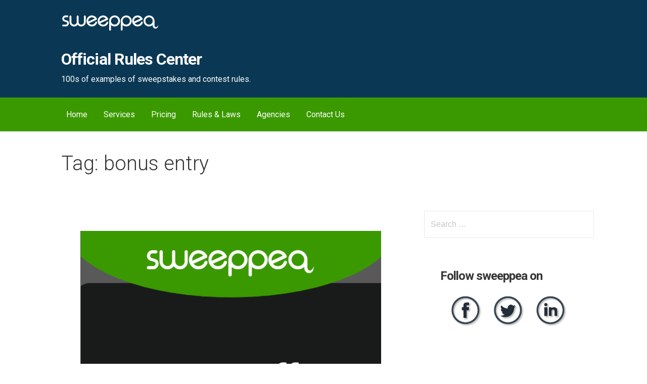

--- FILE ---
content_type: text/html; charset=UTF-8
request_url: https://www.sweeppeasweeps.com/official-rules-center/tag/bonus-entry/
body_size: 12906
content:
<!DOCTYPE html>

<html lang="en-US">

<head>

	<meta charset="UTF-8">

	<meta name="viewport" content="width=device-width, initial-scale=1">
	<link rel="shortcut icon" href="https://www.sweeppeasweeps.com/images/favicon.ico" type="image/x-icon">

    	<!-- Tidio Live Chat -->
    	<script src="//code.tidio.co/dasbeffvkjudjwehls14chd8ssri4mcn.js" async></script>

	<link rel="profile" href="http://gmpg.org/xfn/11">

	<link rel="pingback" href="https://www.sweeppeasweeps.com/official-rules-center/xmlrpc.php">

	<meta name='robots' content='noindex, follow' />

	<!-- This site is optimized with the Yoast SEO plugin v21.4 - https://yoast.com/wordpress/plugins/seo/ -->
	<title>bonus entry Archives - Official Rules Center</title>
	<meta property="og:locale" content="en_US" />
	<meta property="og:type" content="article" />
	<meta property="og:title" content="bonus entry Archives - Official Rules Center" />
	<meta property="og:url" content="https://www.sweeppeasweeps.com/official-rules-center/tag/bonus-entry/" />
	<meta property="og:site_name" content="Official Rules Center" />
	<meta name="twitter:card" content="summary_large_image" />
	<meta name="twitter:site" content="@sweeppea_" />
	<script type="application/ld+json" class="yoast-schema-graph">{"@context":"https://schema.org","@graph":[{"@type":"CollectionPage","@id":"https://www.sweeppeasweeps.com/official-rules-center/tag/bonus-entry/","url":"https://www.sweeppeasweeps.com/official-rules-center/tag/bonus-entry/","name":"bonus entry Archives - Official Rules Center","isPartOf":{"@id":"https://www.sweeppeasweeps.com/official-rules-center/#website"},"primaryImageOfPage":{"@id":"https://www.sweeppeasweeps.com/official-rules-center/tag/bonus-entry/#primaryimage"},"image":{"@id":"https://www.sweeppeasweeps.com/official-rules-center/tag/bonus-entry/#primaryimage"},"thumbnailUrl":"https://www.sweeppeasweeps.com/official-rules-center/wp-content/uploads/2021/07/how-to-offer-bonus-entries-in-your-sweepstakes-blog-post-title.png","breadcrumb":{"@id":"https://www.sweeppeasweeps.com/official-rules-center/tag/bonus-entry/#breadcrumb"},"inLanguage":"en-US"},{"@type":"ImageObject","inLanguage":"en-US","@id":"https://www.sweeppeasweeps.com/official-rules-center/tag/bonus-entry/#primaryimage","url":"https://www.sweeppeasweeps.com/official-rules-center/wp-content/uploads/2021/07/how-to-offer-bonus-entries-in-your-sweepstakes-blog-post-title.png","contentUrl":"https://www.sweeppeasweeps.com/official-rules-center/wp-content/uploads/2021/07/how-to-offer-bonus-entries-in-your-sweepstakes-blog-post-title.png","width":628,"height":942,"caption":"How to Offer Bonus Entries in Your Sweepstakes"},{"@type":"BreadcrumbList","@id":"https://www.sweeppeasweeps.com/official-rules-center/tag/bonus-entry/#breadcrumb","itemListElement":[{"@type":"ListItem","position":1,"name":"Home","item":"https://www.sweeppeasweeps.com/official-rules-center/"},{"@type":"ListItem","position":2,"name":"bonus entry"}]},{"@type":"WebSite","@id":"https://www.sweeppeasweeps.com/official-rules-center/#website","url":"https://www.sweeppeasweeps.com/official-rules-center/","name":"Official Rules Center","description":"100s of examples of sweepstakes and contest rules.","publisher":{"@id":"https://www.sweeppeasweeps.com/official-rules-center/#organization"},"potentialAction":[{"@type":"SearchAction","target":{"@type":"EntryPoint","urlTemplate":"https://www.sweeppeasweeps.com/official-rules-center/?s={search_term_string}"},"query-input":"required name=search_term_string"}],"inLanguage":"en-US"},{"@type":"Organization","@id":"https://www.sweeppeasweeps.com/official-rules-center/#organization","name":"SweeppeaSweeps","url":"https://www.sweeppeasweeps.com/official-rules-center/","logo":{"@type":"ImageObject","inLanguage":"en-US","@id":"https://www.sweeppeasweeps.com/official-rules-center/#/schema/logo/image/","url":"https://www.sweeppeasweeps.com/official-rules-center/wp-content/uploads/2021/08/SweeppeaLogo-black-1300x1300-1.png","contentUrl":"https://www.sweeppeasweeps.com/official-rules-center/wp-content/uploads/2021/08/SweeppeaLogo-black-1300x1300-1.png","width":1300,"height":1300,"caption":"SweeppeaSweeps"},"image":{"@id":"https://www.sweeppeasweeps.com/official-rules-center/#/schema/logo/image/"},"sameAs":["https://www.facebook.com/sweeppeacom","https://twitter.com/sweeppea_","https://www.linkedin.com/company/sweeppea"]}]}</script>
	<!-- / Yoast SEO plugin. -->


<link rel='dns-prefetch' href='//fonts.googleapis.com' />
<link rel="alternate" type="application/rss+xml" title="Official Rules Center &raquo; Feed" href="https://www.sweeppeasweeps.com/official-rules-center/feed/" />
<link rel="alternate" type="application/rss+xml" title="Official Rules Center &raquo; Comments Feed" href="https://www.sweeppeasweeps.com/official-rules-center/comments/feed/" />
<link rel="alternate" type="application/rss+xml" title="Official Rules Center &raquo; bonus entry Tag Feed" href="https://www.sweeppeasweeps.com/official-rules-center/tag/bonus-entry/feed/" />
<script type="text/javascript">
window._wpemojiSettings = {"baseUrl":"https:\/\/s.w.org\/images\/core\/emoji\/14.0.0\/72x72\/","ext":".png","svgUrl":"https:\/\/s.w.org\/images\/core\/emoji\/14.0.0\/svg\/","svgExt":".svg","source":{"concatemoji":"https:\/\/www.sweeppeasweeps.com\/official-rules-center\/wp-includes\/js\/wp-emoji-release.min.js?ver=6.2.2"}};
/*! This file is auto-generated */
!function(e,a,t){var n,r,o,i=a.createElement("canvas"),p=i.getContext&&i.getContext("2d");function s(e,t){p.clearRect(0,0,i.width,i.height),p.fillText(e,0,0);e=i.toDataURL();return p.clearRect(0,0,i.width,i.height),p.fillText(t,0,0),e===i.toDataURL()}function c(e){var t=a.createElement("script");t.src=e,t.defer=t.type="text/javascript",a.getElementsByTagName("head")[0].appendChild(t)}for(o=Array("flag","emoji"),t.supports={everything:!0,everythingExceptFlag:!0},r=0;r<o.length;r++)t.supports[o[r]]=function(e){if(p&&p.fillText)switch(p.textBaseline="top",p.font="600 32px Arial",e){case"flag":return s("\ud83c\udff3\ufe0f\u200d\u26a7\ufe0f","\ud83c\udff3\ufe0f\u200b\u26a7\ufe0f")?!1:!s("\ud83c\uddfa\ud83c\uddf3","\ud83c\uddfa\u200b\ud83c\uddf3")&&!s("\ud83c\udff4\udb40\udc67\udb40\udc62\udb40\udc65\udb40\udc6e\udb40\udc67\udb40\udc7f","\ud83c\udff4\u200b\udb40\udc67\u200b\udb40\udc62\u200b\udb40\udc65\u200b\udb40\udc6e\u200b\udb40\udc67\u200b\udb40\udc7f");case"emoji":return!s("\ud83e\udef1\ud83c\udffb\u200d\ud83e\udef2\ud83c\udfff","\ud83e\udef1\ud83c\udffb\u200b\ud83e\udef2\ud83c\udfff")}return!1}(o[r]),t.supports.everything=t.supports.everything&&t.supports[o[r]],"flag"!==o[r]&&(t.supports.everythingExceptFlag=t.supports.everythingExceptFlag&&t.supports[o[r]]);t.supports.everythingExceptFlag=t.supports.everythingExceptFlag&&!t.supports.flag,t.DOMReady=!1,t.readyCallback=function(){t.DOMReady=!0},t.supports.everything||(n=function(){t.readyCallback()},a.addEventListener?(a.addEventListener("DOMContentLoaded",n,!1),e.addEventListener("load",n,!1)):(e.attachEvent("onload",n),a.attachEvent("onreadystatechange",function(){"complete"===a.readyState&&t.readyCallback()})),(e=t.source||{}).concatemoji?c(e.concatemoji):e.wpemoji&&e.twemoji&&(c(e.twemoji),c(e.wpemoji)))}(window,document,window._wpemojiSettings);
</script>
<style type="text/css">
img.wp-smiley,
img.emoji {
	display: inline !important;
	border: none !important;
	box-shadow: none !important;
	height: 1em !important;
	width: 1em !important;
	margin: 0 0.07em !important;
	vertical-align: -0.1em !important;
	background: none !important;
	padding: 0 !important;
}
</style>
	<link rel='stylesheet' id='cnss_font_awesome_css-css' href='https://www.sweeppeasweeps.com/official-rules-center/wp-content/plugins/easy-social-icons/css/font-awesome/css/all.min.css?ver=6.7.2' type='text/css' media='all' />
<link rel='stylesheet' id='cnss_font_awesome_v4_shims-css' href='https://www.sweeppeasweeps.com/official-rules-center/wp-content/plugins/easy-social-icons/css/font-awesome/css/v4-shims.min.css?ver=6.7.2' type='text/css' media='all' />
<link rel='stylesheet' id='cnss_css-css' href='https://www.sweeppeasweeps.com/official-rules-center/wp-content/plugins/easy-social-icons/css/cnss.css?ver=1.0' type='text/css' media='all' />
<link rel='stylesheet' id='cnss_share_css-css' href='https://www.sweeppeasweeps.com/official-rules-center/wp-content/plugins/easy-social-icons/css/share.css?ver=1.0' type='text/css' media='all' />
<link rel='stylesheet' id='wp-block-library-css' href='https://www.sweeppeasweeps.com/official-rules-center/wp-includes/css/dist/block-library/style.min.css?ver=6.2.2' type='text/css' media='all' />
<style id='wp-block-library-theme-inline-css' type='text/css'>
.wp-block-audio figcaption{color:#555;font-size:13px;text-align:center}.is-dark-theme .wp-block-audio figcaption{color:hsla(0,0%,100%,.65)}.wp-block-audio{margin:0 0 1em}.wp-block-code{border:1px solid #ccc;border-radius:4px;font-family:Menlo,Consolas,monaco,monospace;padding:.8em 1em}.wp-block-embed figcaption{color:#555;font-size:13px;text-align:center}.is-dark-theme .wp-block-embed figcaption{color:hsla(0,0%,100%,.65)}.wp-block-embed{margin:0 0 1em}.blocks-gallery-caption{color:#555;font-size:13px;text-align:center}.is-dark-theme .blocks-gallery-caption{color:hsla(0,0%,100%,.65)}.wp-block-image figcaption{color:#555;font-size:13px;text-align:center}.is-dark-theme .wp-block-image figcaption{color:hsla(0,0%,100%,.65)}.wp-block-image{margin:0 0 1em}.wp-block-pullquote{border-bottom:4px solid;border-top:4px solid;color:currentColor;margin-bottom:1.75em}.wp-block-pullquote cite,.wp-block-pullquote footer,.wp-block-pullquote__citation{color:currentColor;font-size:.8125em;font-style:normal;text-transform:uppercase}.wp-block-quote{border-left:.25em solid;margin:0 0 1.75em;padding-left:1em}.wp-block-quote cite,.wp-block-quote footer{color:currentColor;font-size:.8125em;font-style:normal;position:relative}.wp-block-quote.has-text-align-right{border-left:none;border-right:.25em solid;padding-left:0;padding-right:1em}.wp-block-quote.has-text-align-center{border:none;padding-left:0}.wp-block-quote.is-large,.wp-block-quote.is-style-large,.wp-block-quote.is-style-plain{border:none}.wp-block-search .wp-block-search__label{font-weight:700}.wp-block-search__button{border:1px solid #ccc;padding:.375em .625em}:where(.wp-block-group.has-background){padding:1.25em 2.375em}.wp-block-separator.has-css-opacity{opacity:.4}.wp-block-separator{border:none;border-bottom:2px solid;margin-left:auto;margin-right:auto}.wp-block-separator.has-alpha-channel-opacity{opacity:1}.wp-block-separator:not(.is-style-wide):not(.is-style-dots){width:100px}.wp-block-separator.has-background:not(.is-style-dots){border-bottom:none;height:1px}.wp-block-separator.has-background:not(.is-style-wide):not(.is-style-dots){height:2px}.wp-block-table{margin:0 0 1em}.wp-block-table td,.wp-block-table th{word-break:normal}.wp-block-table figcaption{color:#555;font-size:13px;text-align:center}.is-dark-theme .wp-block-table figcaption{color:hsla(0,0%,100%,.65)}.wp-block-video figcaption{color:#555;font-size:13px;text-align:center}.is-dark-theme .wp-block-video figcaption{color:hsla(0,0%,100%,.65)}.wp-block-video{margin:0 0 1em}.wp-block-template-part.has-background{margin-bottom:0;margin-top:0;padding:1.25em 2.375em}
</style>
<link rel='stylesheet' id='classic-theme-styles-css' href='https://www.sweeppeasweeps.com/official-rules-center/wp-includes/css/classic-themes.min.css?ver=6.2.2' type='text/css' media='all' />
<style id='global-styles-inline-css' type='text/css'>
body{--wp--preset--color--black: #000000;--wp--preset--color--cyan-bluish-gray: #abb8c3;--wp--preset--color--white: #ffffff;--wp--preset--color--pale-pink: #f78da7;--wp--preset--color--vivid-red: #cf2e2e;--wp--preset--color--luminous-vivid-orange: #ff6900;--wp--preset--color--luminous-vivid-amber: #fcb900;--wp--preset--color--light-green-cyan: #7bdcb5;--wp--preset--color--vivid-green-cyan: #00d084;--wp--preset--color--pale-cyan-blue: #8ed1fc;--wp--preset--color--vivid-cyan-blue: #0693e3;--wp--preset--color--vivid-purple: #9b51e0;--wp--preset--gradient--vivid-cyan-blue-to-vivid-purple: linear-gradient(135deg,rgba(6,147,227,1) 0%,rgb(155,81,224) 100%);--wp--preset--gradient--light-green-cyan-to-vivid-green-cyan: linear-gradient(135deg,rgb(122,220,180) 0%,rgb(0,208,130) 100%);--wp--preset--gradient--luminous-vivid-amber-to-luminous-vivid-orange: linear-gradient(135deg,rgba(252,185,0,1) 0%,rgba(255,105,0,1) 100%);--wp--preset--gradient--luminous-vivid-orange-to-vivid-red: linear-gradient(135deg,rgba(255,105,0,1) 0%,rgb(207,46,46) 100%);--wp--preset--gradient--very-light-gray-to-cyan-bluish-gray: linear-gradient(135deg,rgb(238,238,238) 0%,rgb(169,184,195) 100%);--wp--preset--gradient--cool-to-warm-spectrum: linear-gradient(135deg,rgb(74,234,220) 0%,rgb(151,120,209) 20%,rgb(207,42,186) 40%,rgb(238,44,130) 60%,rgb(251,105,98) 80%,rgb(254,248,76) 100%);--wp--preset--gradient--blush-light-purple: linear-gradient(135deg,rgb(255,206,236) 0%,rgb(152,150,240) 100%);--wp--preset--gradient--blush-bordeaux: linear-gradient(135deg,rgb(254,205,165) 0%,rgb(254,45,45) 50%,rgb(107,0,62) 100%);--wp--preset--gradient--luminous-dusk: linear-gradient(135deg,rgb(255,203,112) 0%,rgb(199,81,192) 50%,rgb(65,88,208) 100%);--wp--preset--gradient--pale-ocean: linear-gradient(135deg,rgb(255,245,203) 0%,rgb(182,227,212) 50%,rgb(51,167,181) 100%);--wp--preset--gradient--electric-grass: linear-gradient(135deg,rgb(202,248,128) 0%,rgb(113,206,126) 100%);--wp--preset--gradient--midnight: linear-gradient(135deg,rgb(2,3,129) 0%,rgb(40,116,252) 100%);--wp--preset--duotone--dark-grayscale: url('#wp-duotone-dark-grayscale');--wp--preset--duotone--grayscale: url('#wp-duotone-grayscale');--wp--preset--duotone--purple-yellow: url('#wp-duotone-purple-yellow');--wp--preset--duotone--blue-red: url('#wp-duotone-blue-red');--wp--preset--duotone--midnight: url('#wp-duotone-midnight');--wp--preset--duotone--magenta-yellow: url('#wp-duotone-magenta-yellow');--wp--preset--duotone--purple-green: url('#wp-duotone-purple-green');--wp--preset--duotone--blue-orange: url('#wp-duotone-blue-orange');--wp--preset--font-size--small: 13px;--wp--preset--font-size--medium: 20px;--wp--preset--font-size--large: 36px;--wp--preset--font-size--x-large: 42px;--wp--preset--spacing--20: 0.44rem;--wp--preset--spacing--30: 0.67rem;--wp--preset--spacing--40: 1rem;--wp--preset--spacing--50: 1.5rem;--wp--preset--spacing--60: 2.25rem;--wp--preset--spacing--70: 3.38rem;--wp--preset--spacing--80: 5.06rem;--wp--preset--shadow--natural: 6px 6px 9px rgba(0, 0, 0, 0.2);--wp--preset--shadow--deep: 12px 12px 50px rgba(0, 0, 0, 0.4);--wp--preset--shadow--sharp: 6px 6px 0px rgba(0, 0, 0, 0.2);--wp--preset--shadow--outlined: 6px 6px 0px -3px rgba(255, 255, 255, 1), 6px 6px rgba(0, 0, 0, 1);--wp--preset--shadow--crisp: 6px 6px 0px rgba(0, 0, 0, 1);}:where(.is-layout-flex){gap: 0.5em;}body .is-layout-flow > .alignleft{float: left;margin-inline-start: 0;margin-inline-end: 2em;}body .is-layout-flow > .alignright{float: right;margin-inline-start: 2em;margin-inline-end: 0;}body .is-layout-flow > .aligncenter{margin-left: auto !important;margin-right: auto !important;}body .is-layout-constrained > .alignleft{float: left;margin-inline-start: 0;margin-inline-end: 2em;}body .is-layout-constrained > .alignright{float: right;margin-inline-start: 2em;margin-inline-end: 0;}body .is-layout-constrained > .aligncenter{margin-left: auto !important;margin-right: auto !important;}body .is-layout-constrained > :where(:not(.alignleft):not(.alignright):not(.alignfull)){max-width: var(--wp--style--global--content-size);margin-left: auto !important;margin-right: auto !important;}body .is-layout-constrained > .alignwide{max-width: var(--wp--style--global--wide-size);}body .is-layout-flex{display: flex;}body .is-layout-flex{flex-wrap: wrap;align-items: center;}body .is-layout-flex > *{margin: 0;}:where(.wp-block-columns.is-layout-flex){gap: 2em;}.has-black-color{color: var(--wp--preset--color--black) !important;}.has-cyan-bluish-gray-color{color: var(--wp--preset--color--cyan-bluish-gray) !important;}.has-white-color{color: var(--wp--preset--color--white) !important;}.has-pale-pink-color{color: var(--wp--preset--color--pale-pink) !important;}.has-vivid-red-color{color: var(--wp--preset--color--vivid-red) !important;}.has-luminous-vivid-orange-color{color: var(--wp--preset--color--luminous-vivid-orange) !important;}.has-luminous-vivid-amber-color{color: var(--wp--preset--color--luminous-vivid-amber) !important;}.has-light-green-cyan-color{color: var(--wp--preset--color--light-green-cyan) !important;}.has-vivid-green-cyan-color{color: var(--wp--preset--color--vivid-green-cyan) !important;}.has-pale-cyan-blue-color{color: var(--wp--preset--color--pale-cyan-blue) !important;}.has-vivid-cyan-blue-color{color: var(--wp--preset--color--vivid-cyan-blue) !important;}.has-vivid-purple-color{color: var(--wp--preset--color--vivid-purple) !important;}.has-black-background-color{background-color: var(--wp--preset--color--black) !important;}.has-cyan-bluish-gray-background-color{background-color: var(--wp--preset--color--cyan-bluish-gray) !important;}.has-white-background-color{background-color: var(--wp--preset--color--white) !important;}.has-pale-pink-background-color{background-color: var(--wp--preset--color--pale-pink) !important;}.has-vivid-red-background-color{background-color: var(--wp--preset--color--vivid-red) !important;}.has-luminous-vivid-orange-background-color{background-color: var(--wp--preset--color--luminous-vivid-orange) !important;}.has-luminous-vivid-amber-background-color{background-color: var(--wp--preset--color--luminous-vivid-amber) !important;}.has-light-green-cyan-background-color{background-color: var(--wp--preset--color--light-green-cyan) !important;}.has-vivid-green-cyan-background-color{background-color: var(--wp--preset--color--vivid-green-cyan) !important;}.has-pale-cyan-blue-background-color{background-color: var(--wp--preset--color--pale-cyan-blue) !important;}.has-vivid-cyan-blue-background-color{background-color: var(--wp--preset--color--vivid-cyan-blue) !important;}.has-vivid-purple-background-color{background-color: var(--wp--preset--color--vivid-purple) !important;}.has-black-border-color{border-color: var(--wp--preset--color--black) !important;}.has-cyan-bluish-gray-border-color{border-color: var(--wp--preset--color--cyan-bluish-gray) !important;}.has-white-border-color{border-color: var(--wp--preset--color--white) !important;}.has-pale-pink-border-color{border-color: var(--wp--preset--color--pale-pink) !important;}.has-vivid-red-border-color{border-color: var(--wp--preset--color--vivid-red) !important;}.has-luminous-vivid-orange-border-color{border-color: var(--wp--preset--color--luminous-vivid-orange) !important;}.has-luminous-vivid-amber-border-color{border-color: var(--wp--preset--color--luminous-vivid-amber) !important;}.has-light-green-cyan-border-color{border-color: var(--wp--preset--color--light-green-cyan) !important;}.has-vivid-green-cyan-border-color{border-color: var(--wp--preset--color--vivid-green-cyan) !important;}.has-pale-cyan-blue-border-color{border-color: var(--wp--preset--color--pale-cyan-blue) !important;}.has-vivid-cyan-blue-border-color{border-color: var(--wp--preset--color--vivid-cyan-blue) !important;}.has-vivid-purple-border-color{border-color: var(--wp--preset--color--vivid-purple) !important;}.has-vivid-cyan-blue-to-vivid-purple-gradient-background{background: var(--wp--preset--gradient--vivid-cyan-blue-to-vivid-purple) !important;}.has-light-green-cyan-to-vivid-green-cyan-gradient-background{background: var(--wp--preset--gradient--light-green-cyan-to-vivid-green-cyan) !important;}.has-luminous-vivid-amber-to-luminous-vivid-orange-gradient-background{background: var(--wp--preset--gradient--luminous-vivid-amber-to-luminous-vivid-orange) !important;}.has-luminous-vivid-orange-to-vivid-red-gradient-background{background: var(--wp--preset--gradient--luminous-vivid-orange-to-vivid-red) !important;}.has-very-light-gray-to-cyan-bluish-gray-gradient-background{background: var(--wp--preset--gradient--very-light-gray-to-cyan-bluish-gray) !important;}.has-cool-to-warm-spectrum-gradient-background{background: var(--wp--preset--gradient--cool-to-warm-spectrum) !important;}.has-blush-light-purple-gradient-background{background: var(--wp--preset--gradient--blush-light-purple) !important;}.has-blush-bordeaux-gradient-background{background: var(--wp--preset--gradient--blush-bordeaux) !important;}.has-luminous-dusk-gradient-background{background: var(--wp--preset--gradient--luminous-dusk) !important;}.has-pale-ocean-gradient-background{background: var(--wp--preset--gradient--pale-ocean) !important;}.has-electric-grass-gradient-background{background: var(--wp--preset--gradient--electric-grass) !important;}.has-midnight-gradient-background{background: var(--wp--preset--gradient--midnight) !important;}.has-small-font-size{font-size: var(--wp--preset--font-size--small) !important;}.has-medium-font-size{font-size: var(--wp--preset--font-size--medium) !important;}.has-large-font-size{font-size: var(--wp--preset--font-size--large) !important;}.has-x-large-font-size{font-size: var(--wp--preset--font-size--x-large) !important;}
.wp-block-navigation a:where(:not(.wp-element-button)){color: inherit;}
:where(.wp-block-columns.is-layout-flex){gap: 2em;}
.wp-block-pullquote{font-size: 1.5em;line-height: 1.6;}
</style>
<link rel='stylesheet' id='toc-screen-css' href='https://www.sweeppeasweeps.com/official-rules-center/wp-content/plugins/table-of-contents-plus/screen.min.css?ver=2411.1' type='text/css' media='all' />
<style id='toc-screen-inline-css' type='text/css'>
div#toc_container {background: #fff;border: 1px solid #555;}div#toc_container ul li {font-size: 100%;}div#toc_container p.toc_title {color: #000;}div#toc_container p.toc_title a,div#toc_container ul.toc_list a {color: #0b3954;}
</style>
<link rel='stylesheet' id='wpos-slick-style-css' href='https://www.sweeppeasweeps.com/official-rules-center/wp-content/plugins/wp-trending-post-slider-and-widget/assets/css/slick.css?ver=1.8.4' type='text/css' media='all' />
<link rel='stylesheet' id='wtpsw-public-style-css' href='https://www.sweeppeasweeps.com/official-rules-center/wp-content/plugins/wp-trending-post-slider-and-widget/assets/css/wtpsw-public.css?ver=1.8.4' type='text/css' media='all' />
<link rel='stylesheet' id='primer-css' href='https://www.sweeppeasweeps.com/official-rules-center/wp-content/themes/primer/style.css?ver=6.2.2' type='text/css' media='all' />
<style id='primer-inline-css' type='text/css'>
.site-title a,.site-title a:visited{color:#ffffff;}.site-title a:hover,.site-title a:visited:hover{color:rgba(255, 255, 255, 0.8);}
.site-description{color:#ffffff;}
.hero,.hero .widget h1,.hero .widget h2,.hero .widget h3,.hero .widget h4,.hero .widget h5,.hero .widget h6,.hero .widget p,.hero .widget blockquote,.hero .widget cite,.hero .widget table,.hero .widget ul,.hero .widget ol,.hero .widget li,.hero .widget dd,.hero .widget dt,.hero .widget address,.hero .widget code,.hero .widget pre,.hero .widget .widget-title,.hero .page-header h1{color:#ffffff;}
.main-navigation ul li a,.main-navigation ul li a:visited,.main-navigation ul li a:hover,.main-navigation ul li a:focus,.main-navigation ul li a:visited:hover{color:#ffffff;}.main-navigation .sub-menu .menu-item-has-children > a::after{border-right-color:#ffffff;border-left-color:#ffffff;}.menu-toggle div{background-color:#ffffff;}.main-navigation ul li a:hover,.main-navigation ul li a:focus{color:rgba(255, 255, 255, 0.8);}
h1,h2,h3,h4,h5,h6,label,legend,table th,dl dt,.entry-title,.entry-title a,.entry-title a:visited,.widget-title{color:#353535;}.entry-title a:hover,.entry-title a:visited:hover,.entry-title a:focus,.entry-title a:visited:focus,.entry-title a:active,.entry-title a:visited:active{color:rgba(53, 53, 53, 0.8);}
body,input,select,textarea,input[type="text"]:focus,input[type="email"]:focus,input[type="url"]:focus,input[type="password"]:focus,input[type="search"]:focus,input[type="number"]:focus,input[type="tel"]:focus,input[type="range"]:focus,input[type="date"]:focus,input[type="month"]:focus,input[type="week"]:focus,input[type="time"]:focus,input[type="datetime"]:focus,input[type="datetime-local"]:focus,input[type="color"]:focus,textarea:focus,.navigation.pagination .paging-nav-text{color:#252525;}hr{background-color:rgba(37, 37, 37, 0.1);border-color:rgba(37, 37, 37, 0.1);}input[type="text"],input[type="email"],input[type="url"],input[type="password"],input[type="search"],input[type="number"],input[type="tel"],input[type="range"],input[type="date"],input[type="month"],input[type="week"],input[type="time"],input[type="datetime"],input[type="datetime-local"],input[type="color"],textarea,.select2-container .select2-choice{color:rgba(37, 37, 37, 0.5);border-color:rgba(37, 37, 37, 0.1);}select,fieldset,blockquote,pre,code,abbr,acronym,.hentry table th,.hentry table td{border-color:rgba(37, 37, 37, 0.1);}.hentry table tr:hover td{background-color:rgba(37, 37, 37, 0.05);}
blockquote,.entry-meta,.entry-footer,.comment-meta .says,.logged-in-as{color:#686868;}
.site-footer .widget-title,.site-footer h1,.site-footer h2,.site-footer h3,.site-footer h4,.site-footer h5,.site-footer h6{color:#353535;}
.site-footer .widget,.site-footer .widget form label{color:#252525;}
.footer-menu ul li a,.footer-menu ul li a:visited{color:#686868;}.site-info-wrapper .social-menu a{background-color:#686868;}.footer-menu ul li a:hover,.footer-menu ul li a:visited:hover{color:rgba(104, 104, 104, 0.8);}
.site-info-wrapper .site-info-text{color:#686868;}
a,a:visited,.entry-title a:hover,.entry-title a:visited:hover{color:#ff6663;}.navigation.pagination .nav-links .page-numbers.current,.social-menu a:hover{background-color:#ff6663;}a:hover,a:visited:hover,a:focus,a:visited:focus,a:active,a:visited:active{color:rgba(255, 102, 99, 0.8);}.comment-list li.bypostauthor{border-color:rgba(255, 102, 99, 0.2);}
button,a.button,a.button:visited,input[type="button"],input[type="reset"],input[type="submit"],.site-info-wrapper .social-menu a:hover{background-color:#ff4a47;border-color:#ff4a47;}button:hover,button:active,button:focus,a.button:hover,a.button:active,a.button:focus,a.button:visited:hover,a.button:visited:active,a.button:visited:focus,input[type="button"]:hover,input[type="button"]:active,input[type="button"]:focus,input[type="reset"]:hover,input[type="reset"]:active,input[type="reset"]:focus,input[type="submit"]:hover,input[type="submit"]:active,input[type="submit"]:focus{background-color:rgba(255, 74, 71, 0.8);border-color:rgba(255, 74, 71, 0.8);}
button,button:hover,button:active,button:focus,a.button,a.button:hover,a.button:active,a.button:focus,a.button:visited,a.button:visited:hover,a.button:visited:active,a.button:visited:focus,input[type="button"],input[type="button"]:hover,input[type="button"]:active,input[type="button"]:focus,input[type="reset"],input[type="reset"]:hover,input[type="reset"]:active,input[type="reset"]:focus,input[type="submit"],input[type="submit"]:hover,input[type="submit"]:active,input[type="submit"]:focus{color:#ffffff;}
body{background-color:#ffffff;}.navigation.pagination .nav-links .page-numbers.current{color:#ffffff;}
.hentry,.comments-area,.widget,#page > .page-title-container{background-color:#ffffff;}
.site-header{background-color:#0b3954;}.site-header{-webkit-box-shadow:inset 0 0 0 9999em;-moz-box-shadow:inset 0 0 0 9999em;box-shadow:inset 0 0 0 9999em;color:rgba(11, 57, 84, 0.50);}
.main-navigation-container,.main-navigation.open,.main-navigation ul ul,.main-navigation .sub-menu{background-color:#3b9900;}
.site-footer{background-color:#0b3954;}
.site-footer .widget{background-color:#ffffff;}
.site-info-wrapper{background-color:#f5f5f5;}.site-info-wrapper .social-menu a,.site-info-wrapper .social-menu a:visited,.site-info-wrapper .social-menu a:hover,.site-info-wrapper .social-menu a:visited:hover{color:#f5f5f5;}
</style>
<link rel="preload" class="mv-grow-style" href="https://www.sweeppeasweeps.com/official-rules-center/wp-content/plugins/social-pug/assets/dist/style-frontend-pro.css?ver=1.35.1" as="style"><noscript><link rel='stylesheet' id='dpsp-frontend-style-pro-css' href='https://www.sweeppeasweeps.com/official-rules-center/wp-content/plugins/social-pug/assets/dist/style-frontend-pro.css?ver=1.35.1' type='text/css' media='all' />
</noscript><style id='dpsp-frontend-style-pro-inline-css' type='text/css'>

				@media screen and ( max-width : 720px ) {
					.dpsp-content-wrapper.dpsp-hide-on-mobile,
					.dpsp-share-text.dpsp-hide-on-mobile {
						display: none;
					}
					.dpsp-has-spacing .dpsp-networks-btns-wrapper li {
						margin:0 2% 10px 0;
					}
					.dpsp-network-btn.dpsp-has-label:not(.dpsp-has-count) {
						max-height: 40px;
						padding: 0;
						justify-content: center;
					}
					.dpsp-content-wrapper.dpsp-size-small .dpsp-network-btn.dpsp-has-label:not(.dpsp-has-count){
						max-height: 32px;
					}
					.dpsp-content-wrapper.dpsp-size-large .dpsp-network-btn.dpsp-has-label:not(.dpsp-has-count){
						max-height: 46px;
					}
				}
			
</style>
<link rel='stylesheet' id='primer-fonts-css' href='//fonts.googleapis.com/css?family=Roboto%3A300%2C400%2C700&#038;subset=latin&#038;ver=6.2.2' type='text/css' media='all' />
<style id='primer-fonts-inline-css' type='text/css'>
.site-title{font-family:"Roboto", sans-serif;}
.main-navigation ul li a,.main-navigation ul li a:visited,button,a.button,a.fl-button,input[type="button"],input[type="reset"],input[type="submit"]{font-family:"Roboto", sans-serif;}
h1,h2,h3,h4,h5,h6,label,legend,table th,dl dt,.entry-title,.widget-title{font-family:"Roboto", sans-serif;}
body,p,ol li,ul li,dl dd,.fl-callout-text{font-family:"Roboto", sans-serif;}
blockquote,.entry-meta,.entry-footer,.comment-list li .comment-meta .says,.comment-list li .comment-metadata,.comment-reply-link,#respond .logged-in-as{font-family:"Roboto", sans-serif;}
</style>
<script type='text/javascript' src='https://www.sweeppeasweeps.com/official-rules-center/wp-includes/js/jquery/jquery.min.js?ver=3.6.4' id='jquery-core-js'></script>
<script type='text/javascript' src='https://www.sweeppeasweeps.com/official-rules-center/wp-includes/js/jquery/jquery-migrate.min.js?ver=3.4.0' id='jquery-migrate-js'></script>
<script type='text/javascript' src='https://www.sweeppeasweeps.com/official-rules-center/wp-content/plugins/easy-social-icons/js/cnss.js?ver=1.0' id='cnss_js-js'></script>
<script type='text/javascript' src='https://www.sweeppeasweeps.com/official-rules-center/wp-content/plugins/easy-social-icons/js/share.js?ver=1.0' id='cnss_share_js-js'></script>
<script type='text/javascript' id='seo-automated-link-building-js-extra'>
/* <![CDATA[ */
var seoAutomatedLinkBuilding = {"ajaxUrl":"https:\/\/www.sweeppeasweeps.com\/official-rules-center\/wp-admin\/admin-ajax.php"};
/* ]]> */
</script>
<script type='text/javascript' src='https://www.sweeppeasweeps.com/official-rules-center/wp-content/plugins/seo-automated-link-building/js/seo-automated-link-building.js?ver=6.2.2' id='seo-automated-link-building-js'></script>
<link rel="https://api.w.org/" href="https://www.sweeppeasweeps.com/official-rules-center/wp-json/" /><link rel="alternate" type="application/json" href="https://www.sweeppeasweeps.com/official-rules-center/wp-json/wp/v2/tags/190" /><link rel="EditURI" type="application/rsd+xml" title="RSD" href="https://www.sweeppeasweeps.com/official-rules-center/xmlrpc.php?rsd" />
<link rel="wlwmanifest" type="application/wlwmanifest+xml" href="https://www.sweeppeasweeps.com/official-rules-center/wp-includes/wlwmanifest.xml" />
<meta name="generator" content="WordPress 6.2.2" />
	<link rel="preconnect" href="https://fonts.googleapis.com">
	<link rel="preconnect" href="https://fonts.gstatic.com">
	<style type="text/css">
		ul.cnss-social-icon li.cn-fa-icon a:hover{color:#ffffff!important;}
		</style>
		<script>
		(function(h,o,t,j,a,r){
			h.hj=h.hj||function(){(h.hj.q=h.hj.q||[]).push(arguments)};
			h._hjSettings={hjid:2709150,hjsv:5};
			a=o.getElementsByTagName('head')[0];
			r=o.createElement('script');r.async=1;
			r.src=t+h._hjSettings.hjid+j+h._hjSettings.hjsv;
			a.appendChild(r);
		})(window,document,'//static.hotjar.com/c/hotjar-','.js?sv=');
		</script>
		<meta name="hubbub-info" description="Hubbub 1.35.1"><style type='text/css'>
.site-title a,.site-title a:visited{color:ffffff;}
</style><style type="text/css" id="custom-background-css">
body.custom-background { background-color: #ffffff; }
</style>
	<link rel="icon" href="https://www.sweeppeasweeps.com/official-rules-center/wp-content/uploads/2019/12/cropped-SweeppeaLogoSocial512Transp-32x32.png" sizes="32x32" />
<link rel="icon" href="https://www.sweeppeasweeps.com/official-rules-center/wp-content/uploads/2019/12/cropped-SweeppeaLogoSocial512Transp-192x192.png" sizes="192x192" />
<link rel="apple-touch-icon" href="https://www.sweeppeasweeps.com/official-rules-center/wp-content/uploads/2019/12/cropped-SweeppeaLogoSocial512Transp-180x180.png" />
<meta name="msapplication-TileImage" content="https://www.sweeppeasweeps.com/official-rules-center/wp-content/uploads/2019/12/cropped-SweeppeaLogoSocial512Transp-270x270.png" />
		<style type="text/css" id="wp-custom-css">
			/** Deep Dive Sidebar **/
.widget_nav_menu ul.menu li a:hover {
    color:transparent;
}


.widget_nav_menu li {
   background-size: 83%;
	 width:250px;
	 margin-left:-15px;
	 margin-right:-15px;
}

.cornerstone1 {
background-image: url('https://www.sweeppeasweeps.com/official-rules-center/wp-content/uploads/2021/11/holiday-sweepstakes-blog-post-title-1.png');
background-repeat: no-repeat;
background-position: 50% top;
  text-align: center;
	height:300px;
	margin-top: 5px;
	 margin-bottom:5px;
}


.cornerstone2 {
background-image: url('https://www.sweeppeasweeps.com/official-rules-center/wp-content/uploads/2021/11/when-is-it-best-to-hire-a-sweepstakes-company-blog-post-title-sidebar-2.png');
background-repeat: no-repeat;
background-position: 50% top;
	  text-align: center;
    height:300px;
	  margin-bottom:5px;
	  margin-top: 10px;
}

.cornerstone3 {
background-image: url('https://www.sweeppeasweeps.com/official-rules-center/wp-content/uploads/2021/11/running-a-sweepstakes-for-marijuana-or-cannabis-marketing-blog-post-title-1.png');
background-repeat: no-repeat;
background-position: 50% top;
	  text-align: center;
		height:300px;
	  margin-top: 10px;
		margin-bottom:3px;
}

.widget_nav_menu a::before {
    font-family: Roboto;
    font-weight: 400;
    display: block;
    float: right;
    font-size: 25px;
}

.widget_nav_menu ul.menu li a {
    padding: 0px 0px 0;
    text-overflow: ellipsis;
	  font-weight: bold;
    color: transparent;
		font-size: 28px;
    line-height: 1.5em;
}

.widget_nav_menu ul>li {
	border-top-color: rgba(0,0,0,.07);
border-top: 1px solid rgba(255,255,255,.1);
	border-bottom: 1px solid rgba(0,0,0,.07);
	padding: 10px;
	
	
}

.widget_nav_menu ul.menu {
  display: inline-block;
  padding: 5px;
  border: 4px solid #3a9900;
  border-radius: 8px;
  box-shadow:
    0 2px 1px rgba(0, 0, 0, 0.2), 
    inset 0 2px 1px rgba(0, 0, 0, 0.2);
}

/** Deep Dive Sidebar **/

/**  Post-Content **/

.entry-title {
	letter-spacing: -1px;
}

.pf-content h3 {
	letter-spacing:-1px;
}

.pf-content li {
	font-size: 1.2em;
}


/** Post-Content **/

/** TOC **/

.toc_title {
	font-size: 24px;
	letter-spacing: -1px;
}

.toc_list ul li {
	font-size: 1.1em;
}

.toc_list {
	text-decoration: underline;
}

/** TOC **/

/** Sidebar Widget Area **/

.widget-area h4 {
	font-size: 24px;
	letter-spacing: -1px;
}

.widget-area a {
	font-weight: bold;
}

/** Sidebar Widget Area **/

/** Nav Links **/

.nav-links {
	font-size: 20px;
	line-height:1.3em;
	font-weight: bold;
}
		</style>
			<style id="egf-frontend-styles" type="text/css">
		p {font-size: 20px;letter-spacing: 0.3px;} h1 {} h2 {font-size: 38px;letter-spacing: -2px;line-height: 1.2;} h3 {font-size: 32px;} h4 {font-size: 24px;} h5 {} h6 {} 	</style>
	
</head>

<body class="archive tag tag-bonus-entry tag-190 custom-background group-blog layout-two-column-default">

	
	<div id="page" class="hfeed site">

		<a class="skip-link screen-reader-text" href="#content">Skip to content</a>

		
		<header id="masthead" class="site-header" role="banner">

			
			<div class="site-header-wrapper">

								<div style="margin-top: 30px; margin-left: 3%;">
					<img src="https://web.sweeppea.com/images/SweeppeaLogo500W.svg" alt="Sweeppea - A Sweepstakes Company." title="Sweeppea - A Sweepstakes Company." width="190">
				</div>
				
<div class="site-title-wrapper">

	
	<div class="site-title"><a href="https://www.sweeppeasweeps.com/official-rules-center/" rel="home">Official Rules Center</a></div>
	<div class="site-description">100s of examples of sweepstakes and contest rules.</div>
</div><!-- .site-title-wrapper -->

<div class="hero">

	
	<div class="hero-inner">

		
	</div>

</div>

			</div><!-- .site-header-wrapper -->

			
		</header><!-- #masthead -->

		
<div class="main-navigation-container">

	
<div class="menu-toggle" id="menu-toggle">
	<div></div>
	<div></div>
	<div></div>
</div><!-- #menu-toggle -->

	<nav id="site-navigation" class="main-navigation">

		<div class="menu-main-menu-container"><ul id="menu-main-menu" class="menu"><li id="menu-item-122" class="menu-item menu-item-type-custom menu-item-object-custom menu-item-home menu-item-122"><a href="https://www.sweeppeasweeps.com/official-rules-center">Home</a></li>
<li id="menu-item-123" class="menu-item menu-item-type-custom menu-item-object-custom menu-item-123"><a href="https://www.sweeppeasweeps.com/sweepstakes-management.html">Services</a></li>
<li id="menu-item-124" class="menu-item menu-item-type-custom menu-item-object-custom menu-item-124"><a href="https://www.sweeppeasweeps.com/sweepstakes-pricing.html">Pricing</a></li>
<li id="menu-item-125" class="menu-item menu-item-type-custom menu-item-object-custom menu-item-125"><a href="https://www.sweeppeasweeps.com/sweepstakes-and-contest-rules-by-state.html">Rules &#038; Laws</a></li>
<li id="menu-item-126" class="menu-item menu-item-type-custom menu-item-object-custom menu-item-126"><a href="https://www.sweeppeasweeps.com/agencies.html">Agencies</a></li>
<li id="menu-item-127" class="menu-item menu-item-type-custom menu-item-object-custom menu-item-127"><a href="https://www.sweeppeasweeps.com/index.html#contactForm">Contact Us</a></li>
</ul></div>
	</nav><!-- #site-navigation -->

	
</div>

<div class="page-title-container">

	<header class="page-header">

		<h1 class="page-title">Tag: bonus entry</h1>
	</header><!-- .entry-header -->

</div><!-- .page-title-container -->

		<div id="content" class="site-content">

<section id="primary" class="content-area">

	<main id="main" class="site-main" role="main">

	
		
			
<article id="post-1343" class="post-1343 post type-post status-publish format-standard has-post-thumbnail hentry category-tips tag-bonus-entries tag-bonus-entry tag-facebook tag-ftc tag-sweepstakes-rules">

	
	
			<div class="featured-image">

	
	
		<a href="https://www.sweeppeasweeps.com/official-rules-center/how-to-offer-bonus-entries-in-your-sweepstakes/"><img width="628" height="942" src="https://www.sweeppeasweeps.com/official-rules-center/wp-content/uploads/2021/07/how-to-offer-bonus-entries-in-your-sweepstakes-blog-post-title.png" class="attachment-primer-featured size-primer-featured wp-post-image" alt="How to Offer Bonus Entries in Your Sweepstakes" decoding="async" fetchpriority="high" /></a>

	
	
	</div><!-- .featured-image -->
	
	
	
<header class="entry-header">

	<div class="entry-header-row">

		<div class="entry-header-column">

			
			
				<h2 class="entry-title"><a href="https://www.sweeppeasweeps.com/official-rules-center/how-to-offer-bonus-entries-in-your-sweepstakes/">How to Offer Bonus Entries in Your Sweepstakes</a></h2>

			
			
		</div><!-- .entry-header-column -->

	</div><!-- .entry-header-row -->

</header><!-- .entry-header -->

	
<div class="entry-meta">

	
		<!-- <span class="posted-date"></span> -->

	
	<!-- <span class="posted-author"></span> -->

	
</div><!-- .entry-meta -->

	
		
<div class="entry-summary">

	<p>Bonus entries are an easy to way extend the reach of your sweepstakes. It doesn&#8217;t require much effort to implement&hellip;</p>

	<p><a class="button" href="https://www.sweeppeasweeps.com/official-rules-center/how-to-offer-bonus-entries-in-your-sweepstakes/" aria-label="Continue reading How to Offer Bonus Entries in Your Sweepstakes">Continue Reading &rarr;</a></p>

</div><!-- .entry-summary -->

	

	
<footer class="entry-footer">

	<div class="entry-footer-right">

		
	</div>

	
		
		
			<span class="cat-links">

				Posted in: <a href="https://www.sweeppeasweeps.com/official-rules-center/category/tips/" rel="category tag">Tips</a>
			</span>

		
		
		
			<span class="tags-links">

				Filed under: <a href="https://www.sweeppeasweeps.com/official-rules-center/tag/bonus-entries/" rel="tag">bonus entries</a>, <a href="https://www.sweeppeasweeps.com/official-rules-center/tag/bonus-entry/" rel="tag">bonus entry</a>, <a href="https://www.sweeppeasweeps.com/official-rules-center/tag/facebook/" rel="tag">facebook</a>, <a href="https://www.sweeppeasweeps.com/official-rules-center/tag/ftc/" rel="tag">FTC</a>, <a href="https://www.sweeppeasweeps.com/official-rules-center/tag/sweepstakes-rules/" rel="tag">sweepstakes rules</a>
			</span>

		
	
</footer><!-- .entry-footer -->

	
</article><!-- #post-## -->

		
		
	
	</main><!-- #main -->

</section><!-- #primary -->


<div id="secondary" class="widget-area" role="complementary">

	<aside id="search-2" class="widget widget_search"><form role="search" method="get" class="search-form" action="https://www.sweeppeasweeps.com/official-rules-center/">
				<label>
					<span class="screen-reader-text">Search for:</span>
					<input type="search" class="search-field" placeholder="Search &hellip;" value="" name="s" />
				</label>
				<input type="submit" class="search-submit" value="Search" />
			</form></aside><aside id="cnss_widget-3" class="widget widget_cnss_widget"><h4 class="widget-title">Follow sweeppea on</h4><ul id="" class="cnss-social-icon " style="text-align:center; text-align:-webkit-center; align-self:center; margin: 0 auto;">	<li class="cn-fa-facebook" style="display:inline-block;"><a class="" target="_blank" href="https://www.facebook.com/sweeppeacom/" title="Facebook" style=""><img src="https://www.sweeppeasweeps.com/official-rules-center/wp-content/uploads/2021/10/fbsocialicon64.png" border="0" width="64" height="64" alt="Facebook" title="Facebook" style="margin:8px;" /></a></li>	<li class="cn-fa-twitter" style="display:inline-block;"><a class="" target="_blank" href="https://twitter.com/sweeppea_" title="Twitter" style=""><img src="https://www.sweeppeasweeps.com/official-rules-center/wp-content/uploads/2021/10/twittersocialicon64.png" border="0" width="64" height="64" alt="Twitter" title="Twitter" style="margin:8px;" /></a></li>	<li class="cn-fa-linkedin" style="display:inline-block;"><a class="" target="_blank" href="https://www.linkedin.com/company/sweeppea" title="LinkedIn" style=""><img src="https://www.sweeppeasweeps.com/official-rules-center/wp-content/uploads/2021/10/linkedinsocialicon64.png" border="0" width="64" height="64" alt="LinkedIn" title="LinkedIn" style="margin:8px;" /></a></li></ul>
	
		</aside><aside id="wtpsw-post-list-widget-2" class="widget wtpsw_post_list_widget"><h4 class="widget-title">Most Popular</h4>			<div class="wtpsw-post-items">
				<ul>
					
<li class="wtpsw-post-li">
		<div class="wtpsw-post-thumb-left">
		<a href="https://www.sweeppeasweeps.com/official-rules-center/whats-the-difference-between-a-sweepstakes-contest-game-raffle-and-giveaway/">
		<img width="67" height="100" src="https://www.sweeppeasweeps.com/official-rules-center/wp-content/uploads/2021/07/whats-the-difference-between-a-sweepstakes-contest-game-raffle-and-giveaways-blog-post-title.png" class="attachment-100x100 size-100x100 wp-post-image" alt="What&#039;s the Difference Between a Sweepstakes, Contest, Game, Raffle and Giveaways and Which is More Popular?" decoding="async" loading="lazy" />		</a>
	</div>
	
	<div class="wtpsw-post-thumb-right">
		<h6> <a class="wtpsw-post-title" href="https://www.sweeppeasweeps.com/official-rules-center/whats-the-difference-between-a-sweepstakes-contest-game-raffle-and-giveaway/">What&#8217;s the Difference Between a Sweepstakes, Contest, Game, Raffle and Giveaways and Which is More Popular?</a></h6>

					<div class="wtpsw-date-post">March 9, 2021</div>
		
		<div class="wtpsw-post-stats">
					</div>

			</div>
</li>
<li class="wtpsw-post-li">
		<div class="wtpsw-post-thumb-left">
		<a href="https://www.sweeppeasweeps.com/official-rules-center/want-to-require-a-purchase-with-your-sweepstakes-heres-how/">
		<img width="67" height="100" src="https://www.sweeppeasweeps.com/official-rules-center/wp-content/uploads/2021/07/want-to-require-a-purchase-with-your-sweepstakes-heres-how-blog-post-title.png" class="attachment-100x100 size-100x100 wp-post-image" alt="Want to Require a Purchase with Your Sweepstakes? Here&#039;s How" decoding="async" loading="lazy" />		</a>
	</div>
	
	<div class="wtpsw-post-thumb-right">
		<h6> <a class="wtpsw-post-title" href="https://www.sweeppeasweeps.com/official-rules-center/want-to-require-a-purchase-with-your-sweepstakes-heres-how/">Want to Require a Purchase with Your Sweepstakes? Here&#8217;s How</a></h6>

					<div class="wtpsw-date-post">September 8, 2020</div>
		
		<div class="wtpsw-post-stats">
					</div>

			</div>
</li>
<li class="wtpsw-post-li">
		<div class="wtpsw-post-thumb-left">
		<a href="https://www.sweeppeasweeps.com/official-rules-center/how-to-notify-your-sweepstakes-winners/">
		<img width="67" height="100" src="https://www.sweeppeasweeps.com/official-rules-center/wp-content/uploads/2021/07/how-to-notify-your-sweepstakes-winners-blog-post-title.png" class="attachment-100x100 size-100x100 wp-post-image" alt="How to Notify Your Sweepstakes Winners" decoding="async" loading="lazy" />		</a>
	</div>
	
	<div class="wtpsw-post-thumb-right">
		<h6> <a class="wtpsw-post-title" href="https://www.sweeppeasweeps.com/official-rules-center/how-to-notify-your-sweepstakes-winners/">How to Notify Your Sweepstakes Winners</a></h6>

					<div class="wtpsw-date-post">September 15, 2020</div>
		
		<div class="wtpsw-post-stats">
					</div>

			</div>
</li>
<li class="wtpsw-post-li">
		<div class="wtpsw-post-thumb-left">
		<a href="https://www.sweeppeasweeps.com/official-rules-center/guidelines-for-running-a-tiktok-giveaway-or-contest/">
		<img width="67" height="100" src="https://www.sweeppeasweeps.com/official-rules-center/wp-content/uploads/2021/07/guidelines-for-running-a-tiktok-contest-blog-post-title.png" class="attachment-100x100 size-100x100 wp-post-image" alt="Guidelines for Running a TikTok Contest" decoding="async" loading="lazy" />		</a>
	</div>
	
	<div class="wtpsw-post-thumb-right">
		<h6> <a class="wtpsw-post-title" href="https://www.sweeppeasweeps.com/official-rules-center/guidelines-for-running-a-tiktok-giveaway-or-contest/">Guidelines for Running a TikTok Giveaway or Contest</a></h6>

					<div class="wtpsw-date-post">December 1, 2020</div>
		
		<div class="wtpsw-post-stats">
					</div>

			</div>
</li>
<li class="wtpsw-post-li">
		<div class="wtpsw-post-thumb-left">
		<a href="https://www.sweeppeasweeps.com/official-rules-center/no-purchase-necessary-laws/">
		<img width="100" height="100" src="https://www.sweeppeasweeps.com/official-rules-center/wp-content/uploads/2021/11/no-purchase-necessary-laws-can-you-run-a-sweepstakes-that-requires-a-purchase-to-enter-blog-pot-title-150x150.png" class="attachment-100x100 size-100x100 wp-post-image" alt="No Purchase Necessary Laws: Can You Run a Sweepstakes That Requires a Purchase to Enter?" decoding="async" loading="lazy" />		</a>
	</div>
	
	<div class="wtpsw-post-thumb-right">
		<h6> <a class="wtpsw-post-title" href="https://www.sweeppeasweeps.com/official-rules-center/no-purchase-necessary-laws/">No Purchase Necessary Laws: Can You Run a Sweepstakes That Requires a Purchase to Enter?</a></h6>

					<div class="wtpsw-date-post">November 15, 2021</div>
		
		<div class="wtpsw-post-stats">
					</div>

			</div>
</li>				</ul>
			</div>
		</aside><aside id="nav_menu-2" class="widget widget_nav_menu"><h4 class="widget-title">Deep Dive</h4><div class="menu-deep-dive-container"><ul id="menu-deep-dive" class="menu"><li id="menu-item-3445" class="cornerstone1 menu-item menu-item-type-custom menu-item-object-custom menu-item-3445"><a href="https://www.sweeppeasweeps.com/official-rules-center/how-to-run-contests-or-sweepstakes-for-an-ecommerce-store/">How to Run Contests or Sweepstakes for an eCommerce Store</a></li>
<li id="menu-item-3446" class="cornerstone2 menu-item menu-item-type-custom menu-item-object-custom menu-item-3446"><a href="https://www.sweeppeasweeps.com/official-rules-center/when-is-it-best-to-hire-a-sweepstakes-company/">When Is It Best to Hire a Sweepstakes Company?</a></li>
<li id="menu-item-3447" class="cornerstone3 menu-item menu-item-type-custom menu-item-object-custom menu-item-3447"><a href="https://www.sweeppeasweeps.com/official-rules-center/no-purchase-necessary-laws/">No Purchase Necessary Laws: Can You Run a Sweepstakes That Requires a Purchase to Enter?</a></li>
</ul></div></aside><aside id="categories-2" class="widget widget_categories"><h4 class="widget-title">Categories</h4>
			<ul>
					<li class="cat-item cat-item-18"><a href="https://www.sweeppeasweeps.com/official-rules-center/category/abbreviated-rules/">Abbreviated Rules</a>
</li>
	<li class="cat-item cat-item-369"><a href="https://www.sweeppeasweeps.com/official-rules-center/category/sweepstakes-platform/affiliate-program/">affiliate program</a>
</li>
	<li class="cat-item cat-item-42"><a href="https://www.sweeppeasweeps.com/official-rules-center/category/age-13/">Age 13+</a>
</li>
	<li class="cat-item cat-item-43"><a href="https://www.sweeppeasweeps.com/official-rules-center/category/age-18/">Age 18+</a>
</li>
	<li class="cat-item cat-item-44"><a href="https://www.sweeppeasweeps.com/official-rules-center/category/age-21/">Age 21+</a>
</li>
	<li class="cat-item cat-item-45"><a href="https://www.sweeppeasweeps.com/official-rules-center/category/age-8/">Age 8+</a>
</li>
	<li class="cat-item cat-item-19"><a href="https://www.sweeppeasweeps.com/official-rules-center/category/alcohol-sponsor/">Alcohol Sponsor</a>
</li>
	<li class="cat-item cat-item-223"><a href="https://www.sweeppeasweeps.com/official-rules-center/category/app-enrty/">App Enrty</a>
</li>
	<li class="cat-item cat-item-356"><a href="https://www.sweeppeasweeps.com/official-rules-center/category/approximate-retail-value/">Approximate Retail Value</a>
</li>
	<li class="cat-item cat-item-3"><a href="https://www.sweeppeasweeps.com/official-rules-center/category/beer-and-brewery/">Beer and Brewery</a>
</li>
	<li class="cat-item cat-item-57"><a href="https://www.sweeppeasweeps.com/official-rules-center/category/blog-post/">Blog Post</a>
</li>
	<li class="cat-item cat-item-32"><a href="https://www.sweeppeasweeps.com/official-rules-center/category/bonus-entries/">Bonus Entries</a>
</li>
	<li class="cat-item cat-item-24"><a href="https://www.sweeppeasweeps.com/official-rules-center/category/canada/">Canada</a>
</li>
	<li class="cat-item cat-item-310"><a href="https://www.sweeppeasweeps.com/official-rules-center/category/cannabis-or-marijuana/">Cannabis or Marijuana</a>
</li>
	<li class="cat-item cat-item-131"><a href="https://www.sweeppeasweeps.com/official-rules-center/category/children/">Children</a>
</li>
	<li class="cat-item cat-item-61"><a href="https://www.sweeppeasweeps.com/official-rules-center/category/concert/">Concert</a>
</li>
	<li class="cat-item cat-item-4"><a href="https://www.sweeppeasweeps.com/official-rules-center/category/consumer-goods/">Consumer Goods</a>
</li>
	<li class="cat-item cat-item-35"><a href="https://www.sweeppeasweeps.com/official-rules-center/category/contest-design-a-product/">Contest &#8211; Design a Product</a>
</li>
	<li class="cat-item cat-item-126"><a href="https://www.sweeppeasweeps.com/official-rules-center/category/contest-essay/">Contest &#8211; Essay</a>
</li>
	<li class="cat-item cat-item-34"><a href="https://www.sweeppeasweeps.com/official-rules-center/category/contest-photo/">Contest &#8211; Photo</a>
</li>
	<li class="cat-item cat-item-16"><a href="https://www.sweeppeasweeps.com/official-rules-center/category/contest-video/">Contest-Video</a>
</li>
	<li class="cat-item cat-item-14"><a href="https://www.sweeppeasweeps.com/official-rules-center/category/contests/">Contests</a>
</li>
	<li class="cat-item cat-item-309"><a href="https://www.sweeppeasweeps.com/official-rules-center/category/covid-19-vaccine/">COVID-19 Vaccine</a>
</li>
	<li class="cat-item cat-item-62"><a href="https://www.sweeppeasweeps.com/official-rules-center/category/daily-drawings/">Daily Drawings</a>
</li>
	<li class="cat-item cat-item-48"><a href="https://www.sweeppeasweeps.com/official-rules-center/category/daily-entry/">Daily Entry</a>
</li>
	<li class="cat-item cat-item-60"><a href="https://www.sweeppeasweeps.com/official-rules-center/category/donate-to-enter/">Donate to Enter</a>
</li>
	<li class="cat-item cat-item-39"><a href="https://www.sweeppeasweeps.com/official-rules-center/category/entry-daily/">Entry- Daily</a>
</li>
	<li class="cat-item cat-item-7"><a href="https://www.sweeppeasweeps.com/official-rules-center/category/events/">Events</a>
</li>
	<li class="cat-item cat-item-15"><a href="https://www.sweeppeasweeps.com/official-rules-center/category/experience-prize/">Experience Prize</a>
</li>
	<li class="cat-item cat-item-6"><a href="https://www.sweeppeasweeps.com/official-rules-center/category/facebook/">Facebook</a>
</li>
	<li class="cat-item cat-item-11"><a href="https://www.sweeppeasweeps.com/official-rules-center/category/fathers-day/">Father&#039;s Day</a>
</li>
	<li class="cat-item cat-item-93"><a href="https://www.sweeppeasweeps.com/official-rules-center/category/game/">Game</a>
</li>
	<li class="cat-item cat-item-94"><a href="https://www.sweeppeasweeps.com/official-rules-center/category/golden-ticket-style/">Golden Ticket Style</a>
</li>
	<li class="cat-item cat-item-17"><a href="https://www.sweeppeasweeps.com/official-rules-center/category/hashtag-entry/">Hashtag Entry</a>
</li>
	<li class="cat-item cat-item-362"><a href="https://www.sweeppeasweeps.com/official-rules-center/category/holiday-sweepstakes/">Holiday Sweepstakes</a>
</li>
	<li class="cat-item cat-item-26"><a href="https://www.sweeppeasweeps.com/official-rules-center/category/instagram/">Instagram</a>
</li>
	<li class="cat-item cat-item-81"><a href="https://www.sweeppeasweeps.com/official-rules-center/category/instagram-photo-or-video-entry/">Instagram Photo or Video Entry</a>
</li>
	<li class="cat-item cat-item-8"><a href="https://www.sweeppeasweeps.com/official-rules-center/category/instant-win/">Instant Win</a>
</li>
	<li class="cat-item cat-item-141"><a href="https://www.sweeppeasweeps.com/official-rules-center/category/international-multi-country/">International &#8211; Multi-Country</a>
</li>
	<li class="cat-item cat-item-353"><a href="https://www.sweeppeasweeps.com/official-rules-center/category/legal/">Legal</a>
</li>
	<li class="cat-item cat-item-122"><a href="https://www.sweeppeasweeps.com/official-rules-center/category/must-create-account/">Must Create Account</a>
</li>
	<li class="cat-item cat-item-264"><a href="https://www.sweeppeasweeps.com/official-rules-center/category/no-approximate-retail-value/">No Approximate Retail Value</a>
</li>
	<li class="cat-item cat-item-59"><a href="https://www.sweeppeasweeps.com/official-rules-center/category/non-profit/">Non-Profit</a>
</li>
	<li class="cat-item cat-item-49"><a href="https://www.sweeppeasweeps.com/official-rules-center/category/pinterest/">Pinterest</a>
</li>
	<li class="cat-item cat-item-41"><a href="https://www.sweeppeasweeps.com/official-rules-center/category/prize-10000/">Prize &lt; $10,000</a>
</li>
	<li class="cat-item cat-item-20"><a href="https://www.sweeppeasweeps.com/official-rules-center/category/prize-1000/">Prize &lt; $1000</a>
</li>
	<li class="cat-item cat-item-63"><a href="https://www.sweeppeasweeps.com/official-rules-center/category/prize-200000/">Prize &lt; $200,000</a>
</li>
	<li class="cat-item cat-item-56"><a href="https://www.sweeppeasweeps.com/official-rules-center/category/prize-30000/">Prize &lt; $30,000</a>
</li>
	<li class="cat-item cat-item-28"><a href="https://www.sweeppeasweeps.com/official-rules-center/category/prize-3000/">Prize &lt; $3000</a>
</li>
	<li class="cat-item cat-item-23"><a href="https://www.sweeppeasweeps.com/official-rules-center/category/prize-5000/">Prize &lt; $5000</a>
</li>
	<li class="cat-item cat-item-37"><a href="https://www.sweeppeasweeps.com/official-rules-center/category/prize-250000/">Prize = $250,000</a>
</li>
	<li class="cat-item cat-item-46"><a href="https://www.sweeppeasweeps.com/official-rules-center/category/prize-50000/">Prize = $50,000</a>
</li>
	<li class="cat-item cat-item-13"><a href="https://www.sweeppeasweeps.com/official-rules-center/category/car-auto-prize/">Prize = Car/Automobile</a>
</li>
	<li class="cat-item cat-item-12"><a href="https://www.sweeppeasweeps.com/official-rules-center/category/cash-prize/">Prize = Cash</a>
</li>
	<li class="cat-item cat-item-355"><a href="https://www.sweeppeasweeps.com/official-rules-center/category/blog-post/prize-crypto/">Prize = Crypto</a>
</li>
	<li class="cat-item cat-item-30"><a href="https://www.sweeppeasweeps.com/official-rules-center/category/prize-gift-card/">Prize = Gift Card</a>
</li>
	<li class="cat-item cat-item-29"><a href="https://www.sweeppeasweeps.com/official-rules-center/category/prize-motorcycle/">Prize = Motorcycle</a>
</li>
	<li class="cat-item cat-item-33"><a href="https://www.sweeppeasweeps.com/official-rules-center/category/prize-tv/">Prize = TV</a>
</li>
	<li class="cat-item cat-item-360"><a href="https://www.sweeppeasweeps.com/official-rules-center/category/prize-fulfillment/">Prize Fulfillment</a>
</li>
	<li class="cat-item cat-item-361"><a href="https://www.sweeppeasweeps.com/official-rules-center/category/blog-post/prize-insurance/">Prize Insurance</a>
</li>
	<li class="cat-item cat-item-307"><a href="https://www.sweeppeasweeps.com/official-rules-center/category/product-code-to-enter/">Product Code to Enter</a>
</li>
	<li class="cat-item cat-item-236"><a href="https://www.sweeppeasweeps.com/official-rules-center/category/product-picture-to-enter-amoe/">Product Picture to Enter (AMOE)</a>
</li>
	<li class="cat-item cat-item-55"><a href="https://www.sweeppeasweeps.com/official-rules-center/category/promotion-code/">Promotion Code</a>
</li>
	<li class="cat-item cat-item-175"><a href="https://www.sweeppeasweeps.com/official-rules-center/category/promotions-research/">Promotions Research</a>
</li>
	<li class="cat-item cat-item-121"><a href="https://www.sweeppeasweeps.com/official-rules-center/category/purchase-to-enter/">Purchase to Enter</a>
</li>
	<li class="cat-item cat-item-117"><a href="https://www.sweeppeasweeps.com/official-rules-center/category/qr-code-entry/">QR Code Entry</a>
</li>
	<li class="cat-item cat-item-136"><a href="https://www.sweeppeasweeps.com/official-rules-center/category/registered-account-to-participate/">Registered Account to Participate</a>
</li>
	<li class="cat-item cat-item-31"><a href="https://www.sweeppeasweeps.com/official-rules-center/category/rewards-program/">Rewards Program</a>
</li>
	<li class="cat-item cat-item-54"><a href="https://www.sweeppeasweeps.com/official-rules-center/category/selected-states/">Selected States</a>
</li>
	<li class="cat-item cat-item-373"><a href="https://www.sweeppeasweeps.com/official-rules-center/category/sweepstakes-platform/shopify-app/">Shopify App</a>
</li>
	<li class="cat-item cat-item-5"><a href="https://www.sweeppeasweeps.com/official-rules-center/category/social-media/">Social Media</a>
</li>
	<li class="cat-item cat-item-363"><a href="https://www.sweeppeasweeps.com/official-rules-center/category/sports-sweepstakes/">Sports Sweepstakes</a>
</li>
	<li class="cat-item cat-item-357"><a href="https://www.sweeppeasweeps.com/official-rules-center/category/summer-sweepstakes/">Summer Sweepstakes</a>
</li>
	<li class="cat-item cat-item-364"><a href="https://www.sweeppeasweeps.com/official-rules-center/category/sweepstakes-cost/">Sweepstakes Cost</a>
</li>
	<li class="cat-item cat-item-365"><a href="https://www.sweeppeasweeps.com/official-rules-center/category/sweepstakes-platform/">Sweepstakes Platform</a>
</li>
	<li class="cat-item cat-item-359"><a href="https://www.sweeppeasweeps.com/official-rules-center/category/sweepstakes-rules/">Sweepstakes Rules</a>
</li>
	<li class="cat-item cat-item-53"><a href="https://www.sweeppeasweeps.com/official-rules-center/category/tips/">Tips</a>
</li>
	<li class="cat-item cat-item-135"><a href="https://www.sweeppeasweeps.com/official-rules-center/category/tobacco-cigarettes/">Tobacco/Cigarettes</a>
</li>
	<li class="cat-item cat-item-10"><a href="https://www.sweeppeasweeps.com/official-rules-center/category/travel/">Travel</a>
</li>
	<li class="cat-item cat-item-25"><a href="https://www.sweeppeasweeps.com/official-rules-center/category/twitter/">Twitter</a>
</li>
	<li class="cat-item cat-item-1"><a href="https://www.sweeppeasweeps.com/official-rules-center/category/uncategorized/">Uncategorized</a>
</li>
	<li class="cat-item cat-item-132"><a href="https://www.sweeppeasweeps.com/official-rules-center/category/upload-receipt/">Upload Receipt</a>
</li>
	<li class="cat-item cat-item-2"><a href="https://www.sweeppeasweeps.com/official-rules-center/category/vacation-prize/">Vacation Prize</a>
</li>
	<li class="cat-item cat-item-47"><a href="https://www.sweeppeasweeps.com/official-rules-center/category/weak-or-incomplete/">Weak or Incomplete</a>
</li>
	<li class="cat-item cat-item-9"><a href="https://www.sweeppeasweeps.com/official-rules-center/category/winery/">Winery</a>
</li>
	<li class="cat-item cat-item-358"><a href="https://www.sweeppeasweeps.com/official-rules-center/category/youtube/">YouTube</a>
</li>
			</ul>

			</aside>
</div><!-- #secondary -->



		</div><!-- #content -->

		
		<footer id="colophon" class="site-footer">

			<div class="site-footer-inner">

				
			</div><!-- .site-footer-inner -->

		</footer><!-- #colophon -->

		
<div class="site-info-wrapper">

	<div class="site-info">

		<div class="site-info-inner">

			
<div class="site-info-text">

	
</div>

		</div><!-- .site-info-inner -->

	</div><!-- .site-info -->

</div><!-- .site-info-wrapper -->

	</div><!-- #page -->

	<script type='text/javascript' src='https://www.sweeppeasweeps.com/official-rules-center/wp-includes/js/jquery/ui/core.min.js?ver=1.13.2' id='jquery-ui-core-js'></script>
<script type='text/javascript' src='https://www.sweeppeasweeps.com/official-rules-center/wp-includes/js/jquery/ui/mouse.min.js?ver=1.13.2' id='jquery-ui-mouse-js'></script>
<script type='text/javascript' src='https://www.sweeppeasweeps.com/official-rules-center/wp-includes/js/jquery/ui/sortable.min.js?ver=1.13.2' id='jquery-ui-sortable-js'></script>
<script type='text/javascript' id='toc-front-js-extra'>
/* <![CDATA[ */
var tocplus = {"visibility_show":"show","visibility_hide":"hide","width":"Auto"};
/* ]]> */
</script>
<script type='text/javascript' src='https://www.sweeppeasweeps.com/official-rules-center/wp-content/plugins/table-of-contents-plus/front.min.js?ver=2411.1' id='toc-front-js'></script>
<script type='text/javascript' id='wtpsw-public-script-js-extra'>
/* <![CDATA[ */
var Wtpsw = {"elementor_preview":"0","ajaxurl":"https:\/\/www.sweeppeasweeps.com\/official-rules-center\/wp-admin\/admin-ajax.php","is_mobile":"0","is_avada":"0","is_rtl":"0","post_view_count":"0","data_nonce":"334df37ba3"};
/* ]]> */
</script>
<script type='text/javascript' src='https://www.sweeppeasweeps.com/official-rules-center/wp-content/plugins/wp-trending-post-slider-and-widget/assets/js/wtpsw-public.js?ver=1.8.4' id='wtpsw-public-script-js'></script>
<script type='text/javascript' src='https://www.sweeppeasweeps.com/official-rules-center/wp-content/themes/primer/assets/js/navigation.min.js?ver=1.8.6' id='primer-navigation-js'></script>
<script type='text/javascript' src='https://www.sweeppeasweeps.com/official-rules-center/wp-content/themes/primer/assets/js/skip-link-focus-fix.min.js?ver=1.8.6' id='primer-skip-link-focus-fix-js'></script>

</body>

</html>
